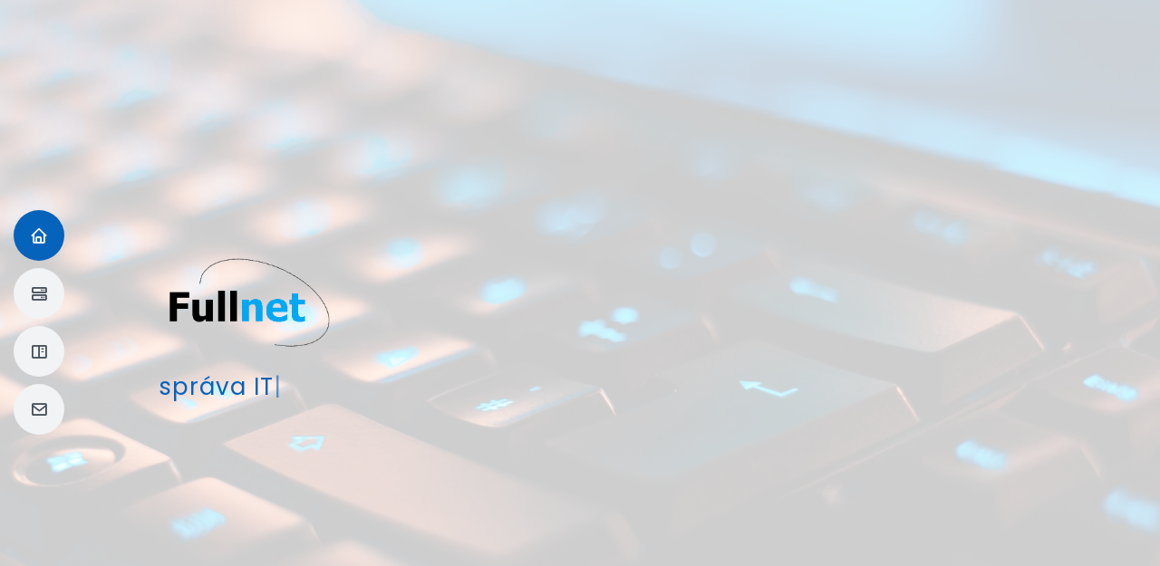

--- FILE ---
content_type: text/html
request_url: https://www.fullnet.cz/
body_size: 5699
content:
<!DOCTYPE html>
<html lang="en">

<head>
  <!-- Google tag (gtag.js) -->
<script async src="https://www.googletagmanager.com/gtag/js?id=G-4JMWWELGR6"></script>
<script>
  window.dataLayer = window.dataLayer || [];
  function gtag(){dataLayer.push(arguments);}
  gtag('js', new Date());

  gtag('config', 'G-4JMWWELGR6');
</script>

  <meta charset="utf-8">
  <meta content="width=device-width, initial-scale=1.0" name="viewport">

  <title>Fullnet.cz - webové aplikace, správa IT outsourcing</title>
  <meta name="description" content="Správa IT - outsourcing">
  <meta name="keywords" content="webové aplikace, správa IT, IT outsourcing, Olomouc">
  <meta name="author" content="Fullnet.cz">

  <!-- Favicons -->
  <link rel="icon" href="/favicon.ico">
  <link rel="icon" type="image/png" href="/favicon.ico">
  <link href="assets/img/apple-touch-icon.png" rel="apple-touch-icon">

  <!-- Google Fonts -->
  <link href="https://fonts.googleapis.com/css?family=Open+Sans:300,300i,400,400i,600,600i,700,700i|Raleway:300,300i,400,400i,500,500i,600,600i,700,700i|Poppins:300,300i,400,400i,500,500i,600,600i,700,700i" rel="stylesheet">

  <!-- Vendor CSS Files -->
  <link href="assets/vendor/bootstrap/css/bootstrap.min.css" rel="stylesheet">
  <link href="assets/vendor/icofont/icofont.min.css" rel="stylesheet">
  <link href="assets/vendor/boxicons/css/boxicons.min.css" rel="stylesheet">
  <link href="assets/vendor/venobox/venobox.css" rel="stylesheet">
  <link href="assets/vendor/owl.carousel/assets/owl.carousel.min.css" rel="stylesheet">
  <link href="assets/vendor/aos/aos.css" rel="stylesheet">

  <!-- Template Main CSS File -->
  <link href="assets/css/style.css" rel="stylesheet">

  <!-- =======================================================
  * Template Name: MyResume - v2.1.0
  * Template URL: https://bootstrapmade.com/free-html-bootstrap-template-my-resume/
  * Author: BootstrapMade.com
  * License: https://bootstrapmade.com/license/
  ======================================================== -->
</head>

<body>

  <!-- ======= Mobile nav toggle button ======= -->
  <button type="button" class="mobile-nav-toggle d-xl-none"><i class="icofont-navigation-menu"></i></button>

  <!-- ======= Header ======= -->
  <header id="header" class="d-flex flex-column justify-content-center">

    <nav class="nav-menu">
      <ul>
        <li class="active"><a href="#hero"><i class="bx bx-home"></i> <span>Úvod</span></a></li>
        <li><a href="#sluzby"><i class="bx bx-server"></i> <span>Služby</span></a></li>
        <li><a href="#portfolio"><i class="bx bx-book-content"></i> <span>Portfolio</span></a></li>
        <li><a href="#kontakt"><i class="bx bx-envelope"></i> <span>Kontakt</span></a></li>
      </ul>
    </nav><!-- .nav-menu -->

  </header><!-- End Header -->

  <!-- ======= Hero Section ======= -->
  <section id="hero" class="d-flex flex-column justify-content-center">
    <div class="container" data-aos="zoom-in" data-aos-delay="100">
      <!-- <h1>Fullnet</h1> -->
      <img src="assets/img/Fullnet-logo2.png" alt="" width="200" height="119">
      <p><span class="typed" data-typed-items="správa IT, webové aplikace, optimalizace IT nákladů, poradenství v oblasti IT"></span></p>
      <!--
        <div class="social-links">
        <a href="#" class="twitter"><i class="bx bxl-twitter"></i></a>
        <a href="#" class="facebook"><i class="bx bxl-facebook"></i></a>
        <a href="#" class="instagram"><i class="bx bxl-instagram"></i></a>
        <a href="#" class="google-plus"><i class="bx bxl-skype"></i></a>
        <a href="#" class="linkedin"><i class="bx bxl-linkedin"></i></a>
      </div>
      -->
    </div>
  </section><!-- End Hero -->

  <main id="main">

     <!-- ======= Services Section ======= -->
    <section id="sluzby" class="services">
      <div class="container" data-aos="fade-up">

        <div class="section-title">
          <h2>Služby</h2>
        </div>

        <div class="row">

            <div class="col-lg-4 col-md-6 d-flex align-items-stretch mt-4" data-aos="zoom-in" data-aos-delay="300">
            <div class="icon-box iconbox-teal">
              <div class="icon">
                <svg width="100" height="100" viewBox="0 0 600 600" xmlns="http://www.w3.org/2000/svg">
                  <path stroke="none" stroke-width="0" fill="#f5f5f5" d="M300,566.797414625762C385.7384707136149,576.1784315230908,478.7894351017131,552.8928747891023,531.9192734346935,484.94944893311C584.6109503024035,417.5663521118492,582.489472248146,322.67544863468447,553.9536738515405,242.03673114598146C529.1557734026468,171.96086150256528,465.24506316201064,127.66468636344209,395.9583748389544,100.7403814666027C334.2173773831606,76.7482773500951,269.4350130405921,84.62216499799875,207.1952322260088,107.2889140133804C132.92018162631612,134.33871894543012,41.79353780512637,160.00259165414826,22.644507872594943,236.69541883565114C3.319112789854554,314.0945973066697,72.72355303640163,379.243833228382,124.04198916343866,440.3218312028393C172.9286146004772,498.5055451809895,224.45579914871206,558.5317968840102,300,566.797414625762"></path>
                </svg>
                <i class="bx bx-arch"></i>
              </div>
              <h4><a href="">Komplexní správa IT</a></h4>
            </div>
          </div>


          <div class="col-lg-4 col-md-6 d-flex align-items-stretch" data-aos="zoom-in" data-aos-delay="100">
            <div class="icon-box iconbox-blue">
              <div class="icon">
                <svg width="100" height="100" viewBox="0 0 600 600" xmlns="http://www.w3.org/2000/svg">
                  <path stroke="none" stroke-width="0" fill="#f5f5f5" d="M300,521.0016835830174C376.1290562159157,517.8887921683347,466.0731472004068,529.7835943286574,510.70327084640275,468.03025145048787C554.3714126377745,407.6079735673963,508.03601936045806,328.9844924480964,491.2728898941984,256.3432110539036C474.5976632858925,184.082847569629,479.9380746630129,96.60480741107993,416.23090153303,58.64404602377083C348.86323505073057,18.502131276798302,261.93793281208167,40.57373210992963,193.5410806939664,78.93577620505333C130.42746243093433,114.334589627462,98.30271207620316,179.96522072025542,76.75703585869454,249.04625023123273C51.97151888228291,328.5150500222984,13.704378332031375,421.85034740162234,66.52175969318436,486.19268352777647C119.04800174914682,550.1803526380478,217.28368757567262,524.383925680826,300,521.0016835830174"></path>
                </svg>
                <i class="bx bxl-dribbble"></i>
              </div>
              <h4><a href="">Webové prezentace</a></h4>
            </div>
          </div>

          <div class="col-lg-4 col-md-6 d-flex align-items-stretch mt-4 mt-md-0" data-aos="zoom-in" data-aos-delay="200">
            <div class="icon-box iconbox-orange ">
              <div class="icon">
                <svg width="100" height="100" viewBox="0 0 600 600" xmlns="http://www.w3.org/2000/svg">
                  <path stroke="none" stroke-width="0" fill="#f5f5f5" d="M300,582.0697525312426C382.5290701553225,586.8405444964366,449.9789794690241,525.3245884688669,502.5850820975895,461.55621195738473C556.606425686781,396.0723002908107,615.8543463187945,314.28637112970534,586.6730223649479,234.56875336149918C558.9533121215079,158.8439757836574,454.9685369536778,164.00468322053177,381.49747125262974,130.76875717737553C312.15926192815925,99.40240125094834,248.97055460311594,18.661163978235184,179.8680185752513,50.54337015887873C110.5421016452524,82.52863877960104,119.82277516462835,180.83849132639028,109.12597500060166,256.43424936330496C100.08760227029461,320.3096726198365,92.17705696193138,384.0621239912766,124.79988738764834,439.7174275375508C164.83382741302287,508.01625554203684,220.96474134820875,577.5009287672846,300,582.0697525312426"></path>
                </svg>
                <i class="bx bx-file"></i>
              </div>
              <h4><a href="">Intranetové aplikace</a></h4>
            </div>
          </div>

          <div class="col-lg-4 col-md-6 d-flex align-items-stretch mt-4 mt-lg-0" data-aos="zoom-in" data-aos-delay="300">
            <div class="icon-box iconbox-pink">
              <div class="icon">
                <svg width="100" height="100" viewBox="0 0 600 600" xmlns="http://www.w3.org/2000/svg">
                  <path stroke="none" stroke-width="0" fill="#f5f5f5" d="M300,541.5067337569781C382.14930387511276,545.0595476570109,479.8736841581634,548.3450877840088,526.4010558755058,480.5488172755941C571.5218469581645,414.80211281144784,517.5187510058486,332.0715597781072,496.52539010469104,255.14436215662573C477.37192572678356,184.95920475031193,473.57363656557914,105.61284051026155,413.0603344069578,65.22779650032875C343.27470386102294,18.654635553484475,251.2091493199835,5.337323636656869,175.0934190732945,40.62881213300186C97.87086631185822,76.43348514350839,51.98124368387456,156.15599469081315,36.44837278890362,239.84606092416172C21.716077023791087,319.22268207091537,43.775223500013084,401.1760424656574,96.891909868211,461.97329694683043C147.22146801428983,519.5804099606455,223.5754009179313,538.201503339737,300,541.5067337569781"></path>
                </svg>
                <i class="bx bx-tachometer"></i>
              </div>
              <h4><a href="">Optimalizace IT nákladů</a></h4>
            </div>
          </div>

          <div class="col-lg-4 col-md-6 d-flex align-items-stretch mt-4" data-aos="zoom-in" data-aos-delay="100">
            <div class="icon-box iconbox-yellow">
              <div class="icon">
                <svg width="100" height="100" viewBox="0 0 600 600" xmlns="http://www.w3.org/2000/svg">
                  <path stroke="none" stroke-width="0" fill="#f5f5f5" d="M300,503.46388370962813C374.79870501325706,506.71871716319447,464.8034551963731,527.1746412648533,510.4981551193396,467.86667711651364C555.9287308511215,408.9015244558933,512.6030010748507,327.5744911775523,490.211057578863,256.5855673507754C471.097692560561,195.9906835881958,447.69079081568157,138.11976852964426,395.19560036434837,102.3242989838813C329.3053358748298,57.3949838291264,248.02791733380457,8.279543830951368,175.87071277845988,42.242879143198664C103.41431057327972,76.34704239035025,93.79494320519305,170.9812938413882,81.28167332365135,250.07896920659033C70.17666984294237,320.27484674793965,64.84698225790005,396.69656628748305,111.28512138212992,450.4950937839243C156.20124167950087,502.5303643271138,231.32542653798444,500.4755392045468,300,503.46388370962813"></path>
                </svg>
                <i class="bx bx-layer"></i>
              </div>
              <h4><a href="">Automatizace procesů</a></h4>
            </div>
          </div>

          <div class="col-lg-4 col-md-6 d-flex align-items-stretch mt-4" data-aos="zoom-in" data-aos-delay="200">
            <div class="icon-box iconbox-red">
              <div class="icon">
                <svg width="100" height="100" viewBox="0 0 600 600" xmlns="http://www.w3.org/2000/svg">
                  <path stroke="none" stroke-width="0" fill="#f5f5f5" d="M300,532.3542879108572C369.38199826031484,532.3153073249985,429.10787420159085,491.63046689027357,474.5244479745417,439.17860296908856C522.8885846962883,383.3225815378663,569.1668002868075,314.3205725914397,550.7432151929288,242.7694973846089C532.6665558377875,172.5657663291529,456.2379748765914,142.6223662098291,390.3689995646985,112.34683881706744C326.66090330228417,83.06452184765237,258.84405631176094,53.51806209861945,193.32584062364296,78.48882559362697C121.61183558270385,105.82097193414197,62.805066853699245,167.19869350419734,48.57481801355237,242.6138429142374C34.843463184063346,315.3850353017275,76.69343916112496,383.4422959591041,125.22947124332185,439.3748458443577C170.7312796277747,491.8107796887764,230.57421082200815,532.3932930995766,300,532.3542879108572"></path>
                </svg>
                <i class="bx bx-slideshow"></i>
              </div>
              <h4><a href="">Poradenství v oblasti IT</a></h4>
            </div>
          </div>

        </div>

      </div>
    </section><!-- End Services Section -->

    <!-- ======= Portfolio Section ======= -->
    <section id="portfolio" class="portfolio section-bg">
      <div class="container" data-aos="fade-up">

        <div class="section-title">
          <h2>Portfolio</h2>
        </div>

        <!--
          <div class="row">
          <div class="col-lg-12 d-flex justify-content-center" data-aos="fade-up" data-aos-delay="100">
            <ul id="portfolio-flters">
              <li data-filter="*" class="filter-active">All</li>
              <li data-filter=".filter-app">App</li>
              <li data-filter=".filter-card">Card</li>
              <li data-filter=".filter-web">Web</li>
            </ul>
          </div>
        </div>
        -->

        <div class="row portfolio-container" data-aos="fade-up" data-aos-delay="200">

          <div class="col-lg-4 col-md-6 portfolio-item filter-app">
            <div class="portfolio-wrap">
              <img src="assets/img/portfolio/drazby.png" class="img-fluid" alt="">
              <div class="portfolio-info">
                <h4>Firemní webová aplikace</h4>
                <p>pro správu zakázek</p>
                <div class="portfolio-links">
                  <a href="assets/img/portfolio/drazby.png" data-gall="portfolioGallery" class="venobox" title="App 1"><i class="bx bx-plus"></i></a>
                </div>
              </div>
            </div>
          </div>

          <div class="col-lg-4 col-md-6 portfolio-item filter-web">
            <div class="portfolio-wrap">
              <img src="assets/img/portfolio/aqol2.png" class="img-fluid" alt="">
              <div class="portfolio-info">
                <h4>Firemní webová aplikace</h4>
                <p>pro správu zakázek</p>
                <div class="portfolio-links">
                  <a href="assets/img/portfolio/aqol2.png" data-gall="portfolioGallery" class="venobox" title="Web 3"><i class="bx bx-plus"></i></a>
                </div>
              </div>
            </div>
          </div>

          <div class="col-lg-4 col-md-6 portfolio-item filter-app">
            <div class="portfolio-wrap">
              <img src="assets/img/portfolio/Konecny.jpg" class="img-fluid" alt="">
              <div class="portfolio-info">
                <h4>JUDr. Petr Konečný</h4>
                <p>Firemní webová aplikace pro správu zakázek</p>
                <div class="portfolio-links">
                  <a href="assets/img/portfolio/Konecny.jpg" data-gall="portfolioGallery" class="venobox" title="App 2"><i class="bx bx-plus"></i></a>
                </div>
              </div>
            </div>
          </div>

          <div class="col-lg-4 col-md-6 portfolio-item filter-web">
            <div class="portfolio-wrap">
              <img src="assets/img/portfolio/pracharna.jpg" class="img-fluid" alt="">
              <div class="portfolio-info">
                <h4>Restaurant-pracharna.cz</h4>
                <p>Webová prezentace</p>
                <div class="portfolio-links">
                  <a href="assets/img/portfolio/pracharna.jpg" data-gall="portfolioGallery" class="venobox" title="Web 2"><i class="bx bx-plus"></i></a>
                  <a href="https://www.restaurant-pracharna.cz" data-gall="portfolioDetailsGallery" data-vbtype="iframe" class="venobox" title="Restaurant-pracharna.cz"><i class="bx bx-link"></i></a>
                </div>
              </div>
            </div>
          </div>

          <div class="col-lg-4 col-md-6 portfolio-item filter-app">
            <div class="portfolio-wrap">
              <img src="assets/img/portfolio/hetvoor.jpg" class="img-fluid" alt="">
              <div class="portfolio-info">
                <h4>Firemní webová aplikace</h4>
                <p>pro správu zakázek</p>
                <div class="portfolio-links">
                  <a href="assets/img/portfolio/hetvoor.jpg" data-gall="portfolioGallery" class="venobox" title="App 3"><i class="bx bx-plus"></i></a>
                </div>
              </div>
            </div>
          </div>

          <div class="col-lg-4 col-md-6 portfolio-item filter-card">
            <div class="portfolio-wrap">
              <img src="assets/img/portfolio/aqol1.png" class="img-fluid" alt="">
              <div class="portfolio-info">
                <h4>Aqol.cz</h4>
                <p>Webová prezentace</p>
                <div class="portfolio-links">
                  <a href="assets/img/portfolio/aqol1.png" data-gall="portfolioGallery" class="venobox" title="Card 1"><i class="bx bx-plus"></i></a>
                  <a href="https://www.aqol.cz" data-gall="portfolioDetailsGallery" data-vbtype="iframe" class="venobox" title="www.aqol.cz"><i class="bx bx-link"></i></a>
                </div>
              </div>
            </div>
          </div>

        </div>

      </div>
    </section><!-- End Portfolio Section -->

   


    <!-- ======= Contact Section ======= -->
    <section id="kontakt" class="contact">
      <div class="container" data-aos="fade-up">

        <div class="section-title">
          <h2>Kontakt</h2>
        </div>

        <div class="row mt-1">

          <div class="col-lg-4">
            <div class="info">
              <div class="address">
                <i class="icofont-google-map"></i>
                <h4>Adresa:</h4>
                <p>Gen. Píky 299/10, 779 00 Olomouc</p>
              </div>

              <div class="email">
                <i class="icofont-envelope"></i>
                <h4>Email:</h4>
                <p><a href="mailto:info@fullnet.cz">info@fullnet.cz</a></p>
              </div>

              <div class="phone">
                <i class="icofont-phone"></i>
                <h4>Mobil:</h4>
                <p><a href="tel:+420603808238">+420 603 808 238</a></p>
              </div>

            </div>

          </div>


        </div>

      </div>
    </section><!-- End Contact Section -->

  </main><!-- End #main -->

  <!-- ======= Footer ======= -->
  <footer id="footer">
    <div class="container">
      <h4>Fullnet.cz</h4>
      <!--
        <p>Et aut eum quis fuga eos sunt ipsa nihil. Labore corporis magni eligendi fuga maxime saepe commodi placeat.</p>
      <div class="social-links">
        <a href="#" class="twitter"><i class="bx bxl-twitter"></i></a>
        <a href="#" class="facebook"><i class="bx bxl-facebook"></i></a>
        <a href="#" class="instagram"><i class="bx bxl-instagram"></i></a>
        <a href="#" class="google-plus"><i class="bx bxl-skype"></i></a>
        <a href="#" class="linkedin"><i class="bx bxl-linkedin"></i></a>
      </div>
      -->
      <div class="copyright">
        
      </div>
      <div class="credits">
        
      </div>
    </div>
  </footer><!-- End Footer -->

  <a href="#" class="back-to-top"><i class="bx bx-up-arrow-alt"></i></a>
  <div id="preloader"></div>

  <!-- Vendor JS Files -->
  <script src="assets/vendor/jquery/jquery.min.js"></script>
  <script src="assets/vendor/bootstrap/js/bootstrap.bundle.min.js"></script>
  <script src="assets/vendor/jquery.easing/jquery.easing.min.js"></script>
  <script src="assets/vendor/php-email-form/validate.js"></script>
  <script src="assets/vendor/waypoints/jquery.waypoints.min.js"></script>
  <script src="assets/vendor/counterup/counterup.min.js"></script>
  <script src="assets/vendor/isotope-layout/isotope.pkgd.min.js"></script>
  <script src="assets/vendor/venobox/venobox.min.js"></script>
  <script src="assets/vendor/owl.carousel/owl.carousel.min.js"></script>
  <script src="assets/vendor/typed.js/typed.min.js"></script>
  <script src="assets/vendor/aos/aos.js"></script>

  <!-- Template Main JS File -->
  <script src="assets/js/main.js"></script>

</body>

</html>